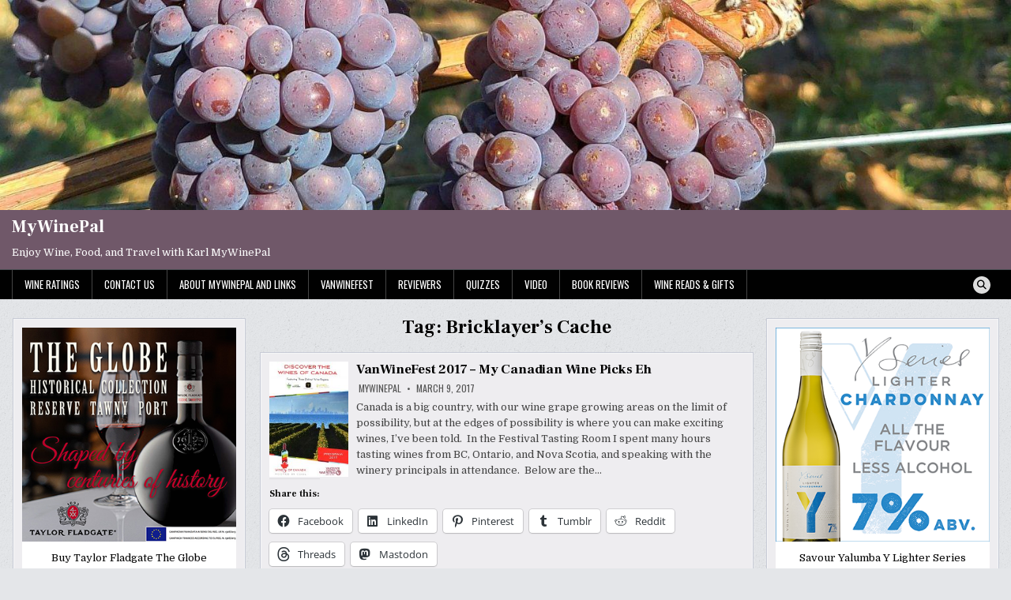

--- FILE ---
content_type: text/html; charset=UTF-8
request_url: https://mywinepal.com/tag/bricklayers-cache/
body_size: 13857
content:
<!DOCTYPE html>
<html lang="en-CA">
<head>
<meta charset="UTF-8">
<meta name="viewport" content="width=device-width, initial-scale=1.0">
<link rel="profile" href="http://gmpg.org/xfn/11">
<title>MyWinePal: Bricklayer&#8217;s Cache</title>
<meta name='robots' content='max-image-preview:large' />
<!-- Jetpack Site Verification Tags -->
<meta name="google-site-verification" content="5oNyOPTyecr1W7IvrRN2pnT34BP6ACMgZU9_eePTVO4" />
<link rel='dns-prefetch' href='//stats.wp.com' />
<link rel='dns-prefetch' href='//fonts.googleapis.com' />
<link rel='dns-prefetch' href='//v0.wordpress.com' />
<link rel='dns-prefetch' href='//jetpack.wordpress.com' />
<link rel='dns-prefetch' href='//s0.wp.com' />
<link rel='dns-prefetch' href='//public-api.wordpress.com' />
<link rel='dns-prefetch' href='//0.gravatar.com' />
<link rel='dns-prefetch' href='//1.gravatar.com' />
<link rel='dns-prefetch' href='//2.gravatar.com' />
<link rel='dns-prefetch' href='//widgets.wp.com' />
<link rel="alternate" type="application/rss+xml" title="MyWinePal &raquo; Feed" href="https://mywinepal.com/feed/" />
<link rel="alternate" type="application/rss+xml" title="MyWinePal &raquo; Comments Feed" href="https://mywinepal.com/comments/feed/" />
<link rel="alternate" type="application/rss+xml" title="MyWinePal &raquo; Bricklayer&#039;s Cache Tag Feed" href="https://mywinepal.com/tag/bricklayers-cache/feed/" />
<style type="text/css" media="all">@font-face{font-family:'Domine';font-display:block;font-style:normal;font-weight:400;font-display:swap;src:url(https://fonts.gstatic.com/s/domine/v25/L0x8DFMnlVwD4h3htfqnZypEi0K3.woff2) format('woff2');unicode-range:U+0100-02BA,U+02BD-02C5,U+02C7-02CC,U+02CE-02D7,U+02DD-02FF,U+0304,U+0308,U+0329,U+1D00-1DBF,U+1E00-1E9F,U+1EF2-1EFF,U+2020,U+20A0-20AB,U+20AD-20C0,U+2113,U+2C60-2C7F,U+A720-A7FF}@font-face{font-family:'Domine';font-display:block;font-style:normal;font-weight:400;font-display:swap;src:url(https://fonts.gstatic.com/s/domine/v25/L0x8DFMnlVwD4h3hu_qnZypEiw.woff2) format('woff2');unicode-range:U+0000-00FF,U+0131,U+0152-0153,U+02BB-02BC,U+02C6,U+02DA,U+02DC,U+0304,U+0308,U+0329,U+2000-206F,U+20AC,U+2122,U+2191,U+2193,U+2212,U+2215,U+FEFF,U+FFFD}@font-face{font-family:'Domine';font-display:block;font-style:normal;font-weight:700;font-display:swap;src:url(https://fonts.gstatic.com/s/domine/v25/L0x8DFMnlVwD4h3htfqnZypEi0K3.woff2) format('woff2');unicode-range:U+0100-02BA,U+02BD-02C5,U+02C7-02CC,U+02CE-02D7,U+02DD-02FF,U+0304,U+0308,U+0329,U+1D00-1DBF,U+1E00-1E9F,U+1EF2-1EFF,U+2020,U+20A0-20AB,U+20AD-20C0,U+2113,U+2C60-2C7F,U+A720-A7FF}@font-face{font-family:'Domine';font-display:block;font-style:normal;font-weight:700;font-display:swap;src:url(https://fonts.gstatic.com/s/domine/v25/L0x8DFMnlVwD4h3hu_qnZypEiw.woff2) format('woff2');unicode-range:U+0000-00FF,U+0131,U+0152-0153,U+02BB-02BC,U+02C6,U+02DA,U+02DC,U+0304,U+0308,U+0329,U+2000-206F,U+20AC,U+2122,U+2191,U+2193,U+2212,U+2215,U+FEFF,U+FFFD}@font-face{font-family:'Frank Ruhl Libre';font-display:block;font-style:normal;font-weight:400;font-display:swap;src:url(https://fonts.gstatic.com/s/frankruhllibre/v23/j8_w6_fAw7jrcalD7oKYNX0QfAnPW7Ll4brkiY-xBg.woff2) format('woff2');unicode-range:U+0307-0308,U+0590-05FF,U+200C-2010,U+20AA,U+25CC,U+FB1D-FB4F}@font-face{font-family:'Frank Ruhl Libre';font-display:block;font-style:normal;font-weight:400;font-display:swap;src:url(https://fonts.gstatic.com/s/frankruhllibre/v23/j8_w6_fAw7jrcalD7oKYNX0QfAnPW77l4brkiY-xBg.woff2) format('woff2');unicode-range:U+0100-02BA,U+02BD-02C5,U+02C7-02CC,U+02CE-02D7,U+02DD-02FF,U+0304,U+0308,U+0329,U+1D00-1DBF,U+1E00-1E9F,U+1EF2-1EFF,U+2020,U+20A0-20AB,U+20AD-20C0,U+2113,U+2C60-2C7F,U+A720-A7FF}@font-face{font-family:'Frank Ruhl Libre';font-display:block;font-style:normal;font-weight:400;font-display:swap;src:url(https://fonts.gstatic.com/s/frankruhllibre/v23/j8_w6_fAw7jrcalD7oKYNX0QfAnPW7Dl4brkiY8.woff2) format('woff2');unicode-range:U+0000-00FF,U+0131,U+0152-0153,U+02BB-02BC,U+02C6,U+02DA,U+02DC,U+0304,U+0308,U+0329,U+2000-206F,U+20AC,U+2122,U+2191,U+2193,U+2212,U+2215,U+FEFF,U+FFFD}@font-face{font-family:'Frank Ruhl Libre';font-display:block;font-style:normal;font-weight:700;font-display:swap;src:url(https://fonts.gstatic.com/s/frankruhllibre/v23/j8_w6_fAw7jrcalD7oKYNX0QfAnPW7Ll4brkiY-xBg.woff2) format('woff2');unicode-range:U+0307-0308,U+0590-05FF,U+200C-2010,U+20AA,U+25CC,U+FB1D-FB4F}@font-face{font-family:'Frank Ruhl Libre';font-display:block;font-style:normal;font-weight:700;font-display:swap;src:url(https://fonts.gstatic.com/s/frankruhllibre/v23/j8_w6_fAw7jrcalD7oKYNX0QfAnPW77l4brkiY-xBg.woff2) format('woff2');unicode-range:U+0100-02BA,U+02BD-02C5,U+02C7-02CC,U+02CE-02D7,U+02DD-02FF,U+0304,U+0308,U+0329,U+1D00-1DBF,U+1E00-1E9F,U+1EF2-1EFF,U+2020,U+20A0-20AB,U+20AD-20C0,U+2113,U+2C60-2C7F,U+A720-A7FF}@font-face{font-family:'Frank Ruhl Libre';font-display:block;font-style:normal;font-weight:700;font-display:swap;src:url(https://fonts.gstatic.com/s/frankruhllibre/v23/j8_w6_fAw7jrcalD7oKYNX0QfAnPW7Dl4brkiY8.woff2) format('woff2');unicode-range:U+0000-00FF,U+0131,U+0152-0153,U+02BB-02BC,U+02C6,U+02DA,U+02DC,U+0304,U+0308,U+0329,U+2000-206F,U+20AC,U+2122,U+2191,U+2193,U+2212,U+2215,U+FEFF,U+FFFD}@font-face{font-family:'Oswald';font-display:block;font-style:normal;font-weight:400;font-display:swap;src:url(https://fonts.gstatic.com/s/oswald/v57/TK3IWkUHHAIjg75cFRf3bXL8LICs1_Fv40pKlN4NNSeSASz7FmlbHYjMdZwlou4.woff2) format('woff2');unicode-range:U+0460-052F,U+1C80-1C8A,U+20B4,U+2DE0-2DFF,U+A640-A69F,U+FE2E-FE2F}@font-face{font-family:'Oswald';font-display:block;font-style:normal;font-weight:400;font-display:swap;src:url(https://fonts.gstatic.com/s/oswald/v57/TK3IWkUHHAIjg75cFRf3bXL8LICs1_Fv40pKlN4NNSeSASz7FmlSHYjMdZwlou4.woff2) format('woff2');unicode-range:U+0301,U+0400-045F,U+0490-0491,U+04B0-04B1,U+2116}@font-face{font-family:'Oswald';font-display:block;font-style:normal;font-weight:400;font-display:swap;src:url(https://fonts.gstatic.com/s/oswald/v57/TK3IWkUHHAIjg75cFRf3bXL8LICs1_Fv40pKlN4NNSeSASz7FmlZHYjMdZwlou4.woff2) format('woff2');unicode-range:U+0102-0103,U+0110-0111,U+0128-0129,U+0168-0169,U+01A0-01A1,U+01AF-01B0,U+0300-0301,U+0303-0304,U+0308-0309,U+0323,U+0329,U+1EA0-1EF9,U+20AB}@font-face{font-family:'Oswald';font-display:block;font-style:normal;font-weight:400;font-display:swap;src:url(https://fonts.gstatic.com/s/oswald/v57/TK3IWkUHHAIjg75cFRf3bXL8LICs1_Fv40pKlN4NNSeSASz7FmlYHYjMdZwlou4.woff2) format('woff2');unicode-range:U+0100-02BA,U+02BD-02C5,U+02C7-02CC,U+02CE-02D7,U+02DD-02FF,U+0304,U+0308,U+0329,U+1D00-1DBF,U+1E00-1E9F,U+1EF2-1EFF,U+2020,U+20A0-20AB,U+20AD-20C0,U+2113,U+2C60-2C7F,U+A720-A7FF}@font-face{font-family:'Oswald';font-display:block;font-style:normal;font-weight:400;font-display:swap;src:url(https://fonts.gstatic.com/s/oswald/v57/TK3IWkUHHAIjg75cFRf3bXL8LICs1_Fv40pKlN4NNSeSASz7FmlWHYjMdZwl.woff2) format('woff2');unicode-range:U+0000-00FF,U+0131,U+0152-0153,U+02BB-02BC,U+02C6,U+02DA,U+02DC,U+0304,U+0308,U+0329,U+2000-206F,U+20AC,U+2122,U+2191,U+2193,U+2212,U+2215,U+FEFF,U+FFFD}@font-face{font-family:'Oswald';font-display:block;font-style:normal;font-weight:700;font-display:swap;src:url(https://fonts.gstatic.com/s/oswald/v57/TK3IWkUHHAIjg75cFRf3bXL8LICs1_Fv40pKlN4NNSeSASz7FmlbHYjMdZwlou4.woff2) format('woff2');unicode-range:U+0460-052F,U+1C80-1C8A,U+20B4,U+2DE0-2DFF,U+A640-A69F,U+FE2E-FE2F}@font-face{font-family:'Oswald';font-display:block;font-style:normal;font-weight:700;font-display:swap;src:url(https://fonts.gstatic.com/s/oswald/v57/TK3IWkUHHAIjg75cFRf3bXL8LICs1_Fv40pKlN4NNSeSASz7FmlSHYjMdZwlou4.woff2) format('woff2');unicode-range:U+0301,U+0400-045F,U+0490-0491,U+04B0-04B1,U+2116}@font-face{font-family:'Oswald';font-display:block;font-style:normal;font-weight:700;font-display:swap;src:url(https://fonts.gstatic.com/s/oswald/v57/TK3IWkUHHAIjg75cFRf3bXL8LICs1_Fv40pKlN4NNSeSASz7FmlZHYjMdZwlou4.woff2) format('woff2');unicode-range:U+0102-0103,U+0110-0111,U+0128-0129,U+0168-0169,U+01A0-01A1,U+01AF-01B0,U+0300-0301,U+0303-0304,U+0308-0309,U+0323,U+0329,U+1EA0-1EF9,U+20AB}@font-face{font-family:'Oswald';font-display:block;font-style:normal;font-weight:700;font-display:swap;src:url(https://fonts.gstatic.com/s/oswald/v57/TK3IWkUHHAIjg75cFRf3bXL8LICs1_Fv40pKlN4NNSeSASz7FmlYHYjMdZwlou4.woff2) format('woff2');unicode-range:U+0100-02BA,U+02BD-02C5,U+02C7-02CC,U+02CE-02D7,U+02DD-02FF,U+0304,U+0308,U+0329,U+1D00-1DBF,U+1E00-1E9F,U+1EF2-1EFF,U+2020,U+20A0-20AB,U+20AD-20C0,U+2113,U+2C60-2C7F,U+A720-A7FF}@font-face{font-family:'Oswald';font-display:block;font-style:normal;font-weight:700;font-display:swap;src:url(https://fonts.gstatic.com/s/oswald/v57/TK3IWkUHHAIjg75cFRf3bXL8LICs1_Fv40pKlN4NNSeSASz7FmlWHYjMdZwl.woff2) format('woff2');unicode-range:U+0000-00FF,U+0131,U+0152-0153,U+02BB-02BC,U+02C6,U+02DA,U+02DC,U+0304,U+0308,U+0329,U+2000-206F,U+20AC,U+2122,U+2191,U+2193,U+2212,U+2215,U+FEFF,U+FFFD}@font-face{font-family:'Patua One';font-display:block;font-style:normal;font-weight:400;font-display:swap;src:url(https://fonts.gstatic.com/s/patuaone/v22/ZXuke1cDvLCKLDcimxB44_luFgxbuQ.woff2) format('woff2');unicode-range:U+0000-00FF,U+0131,U+0152-0153,U+02BB-02BC,U+02C6,U+02DA,U+02DC,U+0304,U+0308,U+0329,U+2000-206F,U+20AC,U+2122,U+2191,U+2193,U+2212,U+2215,U+FEFF,U+FFFD}</style>
<style id='wp-img-auto-sizes-contain-inline-css' type='text/css'>
img:is([sizes=auto i],[sizes^="auto," i]){contain-intrinsic-size:3000px 1500px}
/*# sourceURL=wp-img-auto-sizes-contain-inline-css */
</style>
<style id='wp-block-library-inline-css' type='text/css'>
:root{--wp-block-synced-color:#7a00df;--wp-block-synced-color--rgb:122,0,223;--wp-bound-block-color:var(--wp-block-synced-color);--wp-editor-canvas-background:#ddd;--wp-admin-theme-color:#007cba;--wp-admin-theme-color--rgb:0,124,186;--wp-admin-theme-color-darker-10:#006ba1;--wp-admin-theme-color-darker-10--rgb:0,107,160.5;--wp-admin-theme-color-darker-20:#005a87;--wp-admin-theme-color-darker-20--rgb:0,90,135;--wp-admin-border-width-focus:2px}@media (min-resolution:192dpi){:root{--wp-admin-border-width-focus:1.5px}}.wp-element-button{cursor:pointer}:root .has-very-light-gray-background-color{background-color:#eee}:root .has-very-dark-gray-background-color{background-color:#313131}:root .has-very-light-gray-color{color:#eee}:root .has-very-dark-gray-color{color:#313131}:root .has-vivid-green-cyan-to-vivid-cyan-blue-gradient-background{background:linear-gradient(135deg,#00d084,#0693e3)}:root .has-purple-crush-gradient-background{background:linear-gradient(135deg,#34e2e4,#4721fb 50%,#ab1dfe)}:root .has-hazy-dawn-gradient-background{background:linear-gradient(135deg,#faaca8,#dad0ec)}:root .has-subdued-olive-gradient-background{background:linear-gradient(135deg,#fafae1,#67a671)}:root .has-atomic-cream-gradient-background{background:linear-gradient(135deg,#fdd79a,#004a59)}:root .has-nightshade-gradient-background{background:linear-gradient(135deg,#330968,#31cdcf)}:root .has-midnight-gradient-background{background:linear-gradient(135deg,#020381,#2874fc)}:root{--wp--preset--font-size--normal:16px;--wp--preset--font-size--huge:42px}.has-regular-font-size{font-size:1em}.has-larger-font-size{font-size:2.625em}.has-normal-font-size{font-size:var(--wp--preset--font-size--normal)}.has-huge-font-size{font-size:var(--wp--preset--font-size--huge)}.has-text-align-center{text-align:center}.has-text-align-left{text-align:left}.has-text-align-right{text-align:right}.has-fit-text{white-space:nowrap!important}#end-resizable-editor-section{display:none}.aligncenter{clear:both}.items-justified-left{justify-content:flex-start}.items-justified-center{justify-content:center}.items-justified-right{justify-content:flex-end}.items-justified-space-between{justify-content:space-between}.screen-reader-text{border:0;clip-path:inset(50%);height:1px;margin:-1px;overflow:hidden;padding:0;position:absolute;width:1px;word-wrap:normal!important}.screen-reader-text:focus{background-color:#ddd;clip-path:none;color:#444;display:block;font-size:1em;height:auto;left:5px;line-height:normal;padding:15px 23px 14px;text-decoration:none;top:5px;width:auto;z-index:100000}html :where(.has-border-color){border-style:solid}html :where([style*=border-top-color]){border-top-style:solid}html :where([style*=border-right-color]){border-right-style:solid}html :where([style*=border-bottom-color]){border-bottom-style:solid}html :where([style*=border-left-color]){border-left-style:solid}html :where([style*=border-width]){border-style:solid}html :where([style*=border-top-width]){border-top-style:solid}html :where([style*=border-right-width]){border-right-style:solid}html :where([style*=border-bottom-width]){border-bottom-style:solid}html :where([style*=border-left-width]){border-left-style:solid}html :where(img[class*=wp-image-]){height:auto;max-width:100%}:where(figure){margin:0 0 1em}html :where(.is-position-sticky){--wp-admin--admin-bar--position-offset:var(--wp-admin--admin-bar--height,0px)}@media screen and (max-width:600px){html :where(.is-position-sticky){--wp-admin--admin-bar--position-offset:0px}}

/*# sourceURL=wp-block-library-inline-css */
</style><style id='global-styles-inline-css' type='text/css'>
:root{--wp--preset--aspect-ratio--square: 1;--wp--preset--aspect-ratio--4-3: 4/3;--wp--preset--aspect-ratio--3-4: 3/4;--wp--preset--aspect-ratio--3-2: 3/2;--wp--preset--aspect-ratio--2-3: 2/3;--wp--preset--aspect-ratio--16-9: 16/9;--wp--preset--aspect-ratio--9-16: 9/16;--wp--preset--color--black: #000000;--wp--preset--color--cyan-bluish-gray: #abb8c3;--wp--preset--color--white: #ffffff;--wp--preset--color--pale-pink: #f78da7;--wp--preset--color--vivid-red: #cf2e2e;--wp--preset--color--luminous-vivid-orange: #ff6900;--wp--preset--color--luminous-vivid-amber: #fcb900;--wp--preset--color--light-green-cyan: #7bdcb5;--wp--preset--color--vivid-green-cyan: #00d084;--wp--preset--color--pale-cyan-blue: #8ed1fc;--wp--preset--color--vivid-cyan-blue: #0693e3;--wp--preset--color--vivid-purple: #9b51e0;--wp--preset--gradient--vivid-cyan-blue-to-vivid-purple: linear-gradient(135deg,rgb(6,147,227) 0%,rgb(155,81,224) 100%);--wp--preset--gradient--light-green-cyan-to-vivid-green-cyan: linear-gradient(135deg,rgb(122,220,180) 0%,rgb(0,208,130) 100%);--wp--preset--gradient--luminous-vivid-amber-to-luminous-vivid-orange: linear-gradient(135deg,rgb(252,185,0) 0%,rgb(255,105,0) 100%);--wp--preset--gradient--luminous-vivid-orange-to-vivid-red: linear-gradient(135deg,rgb(255,105,0) 0%,rgb(207,46,46) 100%);--wp--preset--gradient--very-light-gray-to-cyan-bluish-gray: linear-gradient(135deg,rgb(238,238,238) 0%,rgb(169,184,195) 100%);--wp--preset--gradient--cool-to-warm-spectrum: linear-gradient(135deg,rgb(74,234,220) 0%,rgb(151,120,209) 20%,rgb(207,42,186) 40%,rgb(238,44,130) 60%,rgb(251,105,98) 80%,rgb(254,248,76) 100%);--wp--preset--gradient--blush-light-purple: linear-gradient(135deg,rgb(255,206,236) 0%,rgb(152,150,240) 100%);--wp--preset--gradient--blush-bordeaux: linear-gradient(135deg,rgb(254,205,165) 0%,rgb(254,45,45) 50%,rgb(107,0,62) 100%);--wp--preset--gradient--luminous-dusk: linear-gradient(135deg,rgb(255,203,112) 0%,rgb(199,81,192) 50%,rgb(65,88,208) 100%);--wp--preset--gradient--pale-ocean: linear-gradient(135deg,rgb(255,245,203) 0%,rgb(182,227,212) 50%,rgb(51,167,181) 100%);--wp--preset--gradient--electric-grass: linear-gradient(135deg,rgb(202,248,128) 0%,rgb(113,206,126) 100%);--wp--preset--gradient--midnight: linear-gradient(135deg,rgb(2,3,129) 0%,rgb(40,116,252) 100%);--wp--preset--font-size--small: 13px;--wp--preset--font-size--medium: 20px;--wp--preset--font-size--large: 36px;--wp--preset--font-size--x-large: 42px;--wp--preset--spacing--20: 0.44rem;--wp--preset--spacing--30: 0.67rem;--wp--preset--spacing--40: 1rem;--wp--preset--spacing--50: 1.5rem;--wp--preset--spacing--60: 2.25rem;--wp--preset--spacing--70: 3.38rem;--wp--preset--spacing--80: 5.06rem;--wp--preset--shadow--natural: 6px 6px 9px rgba(0, 0, 0, 0.2);--wp--preset--shadow--deep: 12px 12px 50px rgba(0, 0, 0, 0.4);--wp--preset--shadow--sharp: 6px 6px 0px rgba(0, 0, 0, 0.2);--wp--preset--shadow--outlined: 6px 6px 0px -3px rgb(255, 255, 255), 6px 6px rgb(0, 0, 0);--wp--preset--shadow--crisp: 6px 6px 0px rgb(0, 0, 0);}:where(.is-layout-flex){gap: 0.5em;}:where(.is-layout-grid){gap: 0.5em;}body .is-layout-flex{display: flex;}.is-layout-flex{flex-wrap: wrap;align-items: center;}.is-layout-flex > :is(*, div){margin: 0;}body .is-layout-grid{display: grid;}.is-layout-grid > :is(*, div){margin: 0;}:where(.wp-block-columns.is-layout-flex){gap: 2em;}:where(.wp-block-columns.is-layout-grid){gap: 2em;}:where(.wp-block-post-template.is-layout-flex){gap: 1.25em;}:where(.wp-block-post-template.is-layout-grid){gap: 1.25em;}.has-black-color{color: var(--wp--preset--color--black) !important;}.has-cyan-bluish-gray-color{color: var(--wp--preset--color--cyan-bluish-gray) !important;}.has-white-color{color: var(--wp--preset--color--white) !important;}.has-pale-pink-color{color: var(--wp--preset--color--pale-pink) !important;}.has-vivid-red-color{color: var(--wp--preset--color--vivid-red) !important;}.has-luminous-vivid-orange-color{color: var(--wp--preset--color--luminous-vivid-orange) !important;}.has-luminous-vivid-amber-color{color: var(--wp--preset--color--luminous-vivid-amber) !important;}.has-light-green-cyan-color{color: var(--wp--preset--color--light-green-cyan) !important;}.has-vivid-green-cyan-color{color: var(--wp--preset--color--vivid-green-cyan) !important;}.has-pale-cyan-blue-color{color: var(--wp--preset--color--pale-cyan-blue) !important;}.has-vivid-cyan-blue-color{color: var(--wp--preset--color--vivid-cyan-blue) !important;}.has-vivid-purple-color{color: var(--wp--preset--color--vivid-purple) !important;}.has-black-background-color{background-color: var(--wp--preset--color--black) !important;}.has-cyan-bluish-gray-background-color{background-color: var(--wp--preset--color--cyan-bluish-gray) !important;}.has-white-background-color{background-color: var(--wp--preset--color--white) !important;}.has-pale-pink-background-color{background-color: var(--wp--preset--color--pale-pink) !important;}.has-vivid-red-background-color{background-color: var(--wp--preset--color--vivid-red) !important;}.has-luminous-vivid-orange-background-color{background-color: var(--wp--preset--color--luminous-vivid-orange) !important;}.has-luminous-vivid-amber-background-color{background-color: var(--wp--preset--color--luminous-vivid-amber) !important;}.has-light-green-cyan-background-color{background-color: var(--wp--preset--color--light-green-cyan) !important;}.has-vivid-green-cyan-background-color{background-color: var(--wp--preset--color--vivid-green-cyan) !important;}.has-pale-cyan-blue-background-color{background-color: var(--wp--preset--color--pale-cyan-blue) !important;}.has-vivid-cyan-blue-background-color{background-color: var(--wp--preset--color--vivid-cyan-blue) !important;}.has-vivid-purple-background-color{background-color: var(--wp--preset--color--vivid-purple) !important;}.has-black-border-color{border-color: var(--wp--preset--color--black) !important;}.has-cyan-bluish-gray-border-color{border-color: var(--wp--preset--color--cyan-bluish-gray) !important;}.has-white-border-color{border-color: var(--wp--preset--color--white) !important;}.has-pale-pink-border-color{border-color: var(--wp--preset--color--pale-pink) !important;}.has-vivid-red-border-color{border-color: var(--wp--preset--color--vivid-red) !important;}.has-luminous-vivid-orange-border-color{border-color: var(--wp--preset--color--luminous-vivid-orange) !important;}.has-luminous-vivid-amber-border-color{border-color: var(--wp--preset--color--luminous-vivid-amber) !important;}.has-light-green-cyan-border-color{border-color: var(--wp--preset--color--light-green-cyan) !important;}.has-vivid-green-cyan-border-color{border-color: var(--wp--preset--color--vivid-green-cyan) !important;}.has-pale-cyan-blue-border-color{border-color: var(--wp--preset--color--pale-cyan-blue) !important;}.has-vivid-cyan-blue-border-color{border-color: var(--wp--preset--color--vivid-cyan-blue) !important;}.has-vivid-purple-border-color{border-color: var(--wp--preset--color--vivid-purple) !important;}.has-vivid-cyan-blue-to-vivid-purple-gradient-background{background: var(--wp--preset--gradient--vivid-cyan-blue-to-vivid-purple) !important;}.has-light-green-cyan-to-vivid-green-cyan-gradient-background{background: var(--wp--preset--gradient--light-green-cyan-to-vivid-green-cyan) !important;}.has-luminous-vivid-amber-to-luminous-vivid-orange-gradient-background{background: var(--wp--preset--gradient--luminous-vivid-amber-to-luminous-vivid-orange) !important;}.has-luminous-vivid-orange-to-vivid-red-gradient-background{background: var(--wp--preset--gradient--luminous-vivid-orange-to-vivid-red) !important;}.has-very-light-gray-to-cyan-bluish-gray-gradient-background{background: var(--wp--preset--gradient--very-light-gray-to-cyan-bluish-gray) !important;}.has-cool-to-warm-spectrum-gradient-background{background: var(--wp--preset--gradient--cool-to-warm-spectrum) !important;}.has-blush-light-purple-gradient-background{background: var(--wp--preset--gradient--blush-light-purple) !important;}.has-blush-bordeaux-gradient-background{background: var(--wp--preset--gradient--blush-bordeaux) !important;}.has-luminous-dusk-gradient-background{background: var(--wp--preset--gradient--luminous-dusk) !important;}.has-pale-ocean-gradient-background{background: var(--wp--preset--gradient--pale-ocean) !important;}.has-electric-grass-gradient-background{background: var(--wp--preset--gradient--electric-grass) !important;}.has-midnight-gradient-background{background: var(--wp--preset--gradient--midnight) !important;}.has-small-font-size{font-size: var(--wp--preset--font-size--small) !important;}.has-medium-font-size{font-size: var(--wp--preset--font-size--medium) !important;}.has-large-font-size{font-size: var(--wp--preset--font-size--large) !important;}.has-x-large-font-size{font-size: var(--wp--preset--font-size--x-large) !important;}
/*# sourceURL=global-styles-inline-css */
</style>

<style id='classic-theme-styles-inline-css' type='text/css'>
/*! This file is auto-generated */
.wp-block-button__link{color:#fff;background-color:#32373c;border-radius:9999px;box-shadow:none;text-decoration:none;padding:calc(.667em + 2px) calc(1.333em + 2px);font-size:1.125em}.wp-block-file__button{background:#32373c;color:#fff;text-decoration:none}
/*# sourceURL=/wp-includes/css/classic-themes.min.css */
</style>
<link rel='stylesheet' id='wpo_min-header-0-css' href='https://mywinepal.com/wp-content/cache/wpo-minify/1767847668/assets/wpo-minify-header-9e7f3b28.min.css' type='text/css' media='all' />
<script type="text/javascript" src="https://mywinepal.com/wp-content/cache/wpo-minify/1767847668/assets/wpo-minify-header-7b5f0e3d.min.js" id="wpo_min-header-0-js"></script>
<link rel="https://api.w.org/" href="https://mywinepal.com/wp-json/" /><link rel="alternate" title="JSON" type="application/json" href="https://mywinepal.com/wp-json/wp/v2/tags/3563" /><link rel="EditURI" type="application/rsd+xml" title="RSD" href="https://mywinepal.com/xmlrpc.php?rsd" />
<meta name="generator" content="WordPress 6.9" />
    <style type="text/css">
		.badge-status { display:inline; font-size:11px; color:#fff; padding:3px 5px; margin:5px;  position: relative; top:-7px;
			-webkit-border-radius: 3px; -moz-border-radius: 3px; border-radius: 3px;}
		.widget .badge-status {top:-3px; font-size:10px; }
	</style>
    
<!-- WP Simple Shopping Cart plugin v5.2.5 - https://wordpress.org/plugins/wordpress-simple-paypal-shopping-cart/ -->
	<script type="text/javascript">
	function ReadForm (obj1, tst) {
	    // Read the user form
	    var i,j,pos;
	    val_total="";val_combo="";

	    for (i=0; i<obj1.length; i++)
	    {
	        // run entire form
	        obj = obj1.elements[i];           // a form element

	        if (obj.type == "select-one")
	        {   // just selects
	            if (obj.name == "quantity" ||
	                obj.name == "amount") continue;
		        pos = obj.selectedIndex;        // which option selected
		        
		        const selected_option = obj.options[pos];
		        
		        val = selected_option?.value;   // selected value
		        if (selected_option?.getAttribute("data-display-text")){
                    val = selected_option?.getAttribute("data-display-text");
                }
		        
		        val_combo = val_combo + " (" + val + ")";
	        }
	    }
		// Now summarize everything we have processed above
		val_total = obj1.product_tmp.value + val_combo;
		obj1.wspsc_product.value = val_total;
	}
	</script>
    	<style>img#wpstats{display:none}</style>
		<meta name="description" content="Posts about Bricklayer&#8217;s Cache written by mywinepal" />
    <style type="text/css">
            .writemag-site-title, .writemag-site-title a, .writemag-site-description {color: #ffffff;}
        </style>
    <style type="text/css" id="custom-background-css">
body.custom-background { background-image: url("https://mywinepal.com/wp-content/themes/writemag/assets/images/background.png"); background-position: left top; background-size: auto; background-repeat: repeat; background-attachment: fixed; }
</style>
	
<!-- Jetpack Open Graph Tags -->
<meta property="og:type" content="website" />
<meta property="og:title" content="MyWinePal: Bricklayer&#8217;s Cache" />
<meta property="og:url" content="https://mywinepal.com/tag/bricklayers-cache/" />
<meta property="og:site_name" content="MyWinePal" />
<meta property="og:image" content="https://mywinepal.com/wp-content/uploads/2024/07/cropped-MyWinePal-New-Icon.jpg" />
<meta property="og:image:width" content="512" />
<meta property="og:image:height" content="512" />
<meta property="og:image:alt" content="" />
<meta name="twitter:site" content="@mywinepal" />

<!-- End Jetpack Open Graph Tags -->
<link rel="icon" href="https://mywinepal.com/wp-content/uploads/2024/07/cropped-MyWinePal-New-Icon-32x32.jpg" sizes="32x32" />
<link rel="icon" href="https://mywinepal.com/wp-content/uploads/2024/07/cropped-MyWinePal-New-Icon-192x192.jpg" sizes="192x192" />
<link rel="apple-touch-icon" href="https://mywinepal.com/wp-content/uploads/2024/07/cropped-MyWinePal-New-Icon-180x180.jpg" />
<meta name="msapplication-TileImage" content="https://mywinepal.com/wp-content/uploads/2024/07/cropped-MyWinePal-New-Icon-270x270.jpg" />
		<style type="text/css" id="wp-custom-css">
			.wp-caption{background:#ffffff;color:#000000;}
.writemag-header-inside{background:#705869;}

		</style>
		</head>

<body class="archive tag tag-bricklayers-cache tag-3563 custom-background wp-theme-writemag writemag-group-blog writemag-animated writemag-fadein writemag-theme-is-active writemag-header-image-active writemag-layout-type-full writemag-layout-s1-c-s2 writemag-header-banner-active writemag-logo-beside-title writemag-primary-menu-inactive writemag-primary-mobile-menu-active writemag-secondary-menu-active writemag-secondary-mobile-menu-active writemag-secondary-menu-after-header writemag-secondary-social-icons writemag-table-css-active writemag-uc-links" id="writemag-site-body" itemscope="itemscope" itemtype="http://schema.org/WebPage">
<a class="skip-link screen-reader-text" href="#writemag-posts-wrapper">Skip to content</a>

<div class="writemag-site-wrapper">

    <div class="writemag-header-image writemag-clearfix">
                <a href="https://mywinepal.com/" rel="home" class="writemag-header-img-link"><img src="https://mywinepal.com/wp-content/uploads/2023/06/cropped-mywinepal-banner-image-with-grapes-2023.jpg" width="1808" height="375" alt="MyWinePal" class="writemag-header-img" srcset="https://mywinepal.com/wp-content/uploads/2023/06/cropped-mywinepal-banner-image-with-grapes-2023.jpg 1808w, https://mywinepal.com/wp-content/uploads/2023/06/cropped-mywinepal-banner-image-with-grapes-2023-300x62.jpg 300w, https://mywinepal.com/wp-content/uploads/2023/06/cropped-mywinepal-banner-image-with-grapes-2023-1000x207.jpg 1000w, https://mywinepal.com/wp-content/uploads/2023/06/cropped-mywinepal-banner-image-with-grapes-2023-768x159.jpg 768w, https://mywinepal.com/wp-content/uploads/2023/06/cropped-mywinepal-banner-image-with-grapes-2023-1536x319.jpg 1536w, https://mywinepal.com/wp-content/uploads/2023/06/cropped-mywinepal-banner-image-with-grapes-2023-1218x253.jpg 1218w, https://mywinepal.com/wp-content/uploads/2023/06/cropped-mywinepal-banner-image-with-grapes-2023-675x140.jpg 675w" sizes="(max-width: 1808px) 100vw, 1808px" decoding="async" fetchpriority="high" /></a>
                </div>
    


<div class="writemag-site-header writemag-container" id="writemag-header" itemscope="itemscope" itemtype="http://schema.org/WPHeader" role="banner">
<div class="writemag-head-content writemag-clearfix" id="writemag-head-content">

<div class="writemag-header-inside writemag-clearfix">
<div class="writemag-header-inside-content writemag-clearfix">
<div class="writemag-outer-wrapper">
<div class="writemag-header-inside-container">

<div class="writemag-logo">
    <div class="site-branding">
                  <p class="writemag-site-title"><a href="https://mywinepal.com/" rel="home">MyWinePal</a></p>
            <p class="writemag-site-description">Enjoy Wine, Food, and Travel with Karl MyWinePal</p>        </div>
</div>

<div class="writemag-header-banner">
</div>

</div>
</div>
</div>
</div>

</div><!--/#writemag-head-content -->
</div><!--/#writemag-header -->


<div class="writemag-container writemag-secondary-menu-container writemag-clearfix">
<div class="writemag-secondary-menu-container-inside writemag-clearfix">
<nav class="writemag-nav-secondary" id="writemag-secondary-navigation" itemscope="itemscope" itemtype="http://schema.org/SiteNavigationElement" role="navigation" aria-label="Secondary Menu">
<div class="writemag-outer-wrapper">

<button class="writemag-secondary-responsive-menu-icon" aria-controls="writemag-menu-secondary-navigation" aria-expanded="false">Menu</button>
<ul id="writemag-menu-secondary-navigation" class="writemag-secondary-nav-menu writemag-menu-secondary writemag-clearfix"><li id="menu-item-10631" class="menu-item menu-item-type-post_type menu-item-object-page menu-item-10631"><a href="https://mywinepal.com/wine-ratings/">Wine Ratings</a></li>
<li id="menu-item-10633" class="menu-item menu-item-type-post_type menu-item-object-page menu-item-10633"><a href="https://mywinepal.com/for-wineries-and-agents/">Contact Us</a></li>
<li id="menu-item-10634" class="menu-item menu-item-type-post_type menu-item-object-page menu-item-10634"><a href="https://mywinepal.com/about/">About MyWinePal and Links</a></li>
<li id="menu-item-10630" class="menu-item menu-item-type-post_type menu-item-object-page menu-item-10630"><a href="https://mywinepal.com/vanwinefest/">VanWineFest</a></li>
<li id="menu-item-24498" class="menu-item menu-item-type-post_type menu-item-object-page menu-item-24498"><a href="https://mywinepal.com/reviewers/">Reviewers</a></li>
<li id="menu-item-32766" class="menu-item menu-item-type-post_type menu-item-object-page menu-item-32766"><a href="https://mywinepal.com/quizzes/">Quizzes</a></li>
<li id="menu-item-32800" class="menu-item menu-item-type-post_type menu-item-object-page menu-item-32800"><a href="https://mywinepal.com/video/">Video</a></li>
<li id="menu-item-34577" class="menu-item menu-item-type-post_type menu-item-object-page menu-item-34577"><a href="https://mywinepal.com/book-reviews/">Book Reviews</a></li>
<li id="menu-item-40332" class="menu-item menu-item-type-post_type menu-item-object-page menu-item-40332"><a href="https://mywinepal.com/wine-reads-gifts/">Wine Reads &#038; Gifts</a></li>
</ul>
            
<div class='writemag-social-icons'>
                                                                                                                                                                                                                                                                                        <a href="#" class="writemag-social-icon-search" aria-label="Search Button"><i class="fas fa-search" aria-hidden="true" title="Search"></i></a></div>

        <div id="writemag-search-overlay-wrap" class="writemag-search-overlay">
          <div class="writemag-search-overlay-content">
            
<form role="search" method="get" class="writemag-search-form" action="https://mywinepal.com/">
<label>
    <span class="writemag-sr-only">Search for:</span>
    <input type="search" class="writemag-search-field" placeholder="Search &hellip;" value="" name="s" />
</label>
<input type="submit" class="writemag-search-submit" value="&#xf002;" />
</form>          </div>
          <button class="writemag-search-closebtn" aria-label="Close Search" title="Close Search">&#xD7;</button>
        </div>
    
</div>
</nav>
</div>
</div>


<div class="writemag-outer-wrapper" id="writemag-wrapper-outside">
<div class="writemag-container writemag-clearfix" id="writemag-wrapper">




<div class="writemag-content-wrapper writemag-clearfix" id="writemag-content-wrapper">
<div class="writemag-main-wrapper writemag-clearfix" id="writemag-main-wrapper" itemscope="itemscope" itemtype="http://schema.org/Blog" role="main">
<div class="theiaStickySidebar">
<div class="writemag-main-wrapper-inside writemag-clearfix">




<div class="writemag-posts-wrapper" id="writemag-posts-wrapper">
<div class="writemag-posts">

<div class="writemag-page-header-outside">
<header class="writemag-page-header">
<div class="writemag-page-header-inside">
<h1 class="page-title">Tag: <span>Bricklayer&#8217;s Cache</span></h1></div>
</header>
</div>

<div class="writemag-posts-content">


    <div class="writemag-posts-container writemag-compact-posts-container writemag-fpw-1-column">
        
        
<div class="writemag-compact-post-wrapper">
<div id="post-9155" class="writemag-compact-post writemag-item-post writemag-summaries-box">
<div class="writemag-summaries-box-inside">

    <div class='writemag-compact-post-content writemag-clearfix'>
    <div class='writemag-compact-post-content-inside writemag-clearfix'>
                <div class="writemag-compact-post-thumbnail writemag-fp-post-thumbnail writemag-compact-post-thumbnail-float">
            <a href="https://mywinepal.com/2017/03/09/vanwinefest-2017-my-canadian-wine-picks-eh/" title="Permanent Link to VanWineFest 2017 &#8211; My Canadian Wine Picks Eh" class="writemag-compact-post-thumbnail-link writemag-fp-post-thumbnail-link"><img width="68" height="100" src="https://mywinepal.com/wp-content/uploads/2017/03/Discover-the-Wines-of-Canada.jpg" class="writemag-compact-post-thumbnail-img writemag-fp-post-thumbnail-img wp-post-image" alt="Discover the Wines of Canada" title="VanWineFest 2017 &#8211; My Canadian Wine Picks Eh" decoding="async" srcset="https://mywinepal.com/wp-content/uploads/2017/03/Discover-the-Wines-of-Canada.jpg 400w, https://mywinepal.com/wp-content/uploads/2017/03/Discover-the-Wines-of-Canada-205x300.jpg 205w, https://mywinepal.com/wp-content/uploads/2017/03/Discover-the-Wines-of-Canada-240x350.jpg 240w, https://mywinepal.com/wp-content/uploads/2017/03/Discover-the-Wines-of-Canada-160x234.jpg 160w" sizes="(max-width: 68px) 100vw, 68px" /></a>
        </div>
        
        <h2 class="writemag-compact-post-title"><a href="https://mywinepal.com/2017/03/09/vanwinefest-2017-my-canadian-wine-picks-eh/" rel="bookmark">VanWineFest 2017 &#8211; My Canadian Wine Picks Eh</a></h2>    
                <div class="writemag-compact-post-header">
    <span class="writemag-compact-post-header-author writemag-compact-post-header-meta"><i class="far fa-user-circle" aria-hidden="true"></i>&nbsp;<a href="https://mywinepal.com/author/mywinepal/">mywinepal</a></span>    <span class="writemag-compact-post-header-date writemag-compact-post-header-meta"><i class="far fa-clock" aria-hidden="true"></i>&nbsp;March 9, 2017</span>        </div>
    
    <div class="writemag-compact-post-snippet writemag-fp-post-snippet writemag-compact-post-excerpt writemag-fp-post-excerpt"><p>Canada is a big country, with our wine grape growing areas on the limit of possibility, but at the edges of possibility is where you can make exciting wines, I&#8217;ve been told.  In the Festival Tasting Room I spent many hours tasting wines from BC, Ontario, and Nova Scotia, and speaking with the winery principals in attendance.  Below are the&#8230;</p>
<div class="sharedaddy sd-sharing-enabled"><div class="robots-nocontent sd-block sd-social sd-social-icon-text sd-sharing"><h3 class="sd-title">Share this:</h3><div class="sd-content"><ul><li class="share-facebook"><a rel="nofollow noopener noreferrer"
				data-shared="sharing-facebook-9155"
				class="share-facebook sd-button share-icon"
				href="https://mywinepal.com/2017/03/09/vanwinefest-2017-my-canadian-wine-picks-eh/?share=facebook"
				target="_blank"
				aria-labelledby="sharing-facebook-9155"
				>
				<span id="sharing-facebook-9155" hidden>Click to share on Facebook (Opens in new window)</span>
				<span>Facebook</span>
			</a></li><li class="share-linkedin"><a rel="nofollow noopener noreferrer"
				data-shared="sharing-linkedin-9155"
				class="share-linkedin sd-button share-icon"
				href="https://mywinepal.com/2017/03/09/vanwinefest-2017-my-canadian-wine-picks-eh/?share=linkedin"
				target="_blank"
				aria-labelledby="sharing-linkedin-9155"
				>
				<span id="sharing-linkedin-9155" hidden>Click to share on LinkedIn (Opens in new window)</span>
				<span>LinkedIn</span>
			</a></li><li class="share-pinterest"><a rel="nofollow noopener noreferrer"
				data-shared="sharing-pinterest-9155"
				class="share-pinterest sd-button share-icon"
				href="https://mywinepal.com/2017/03/09/vanwinefest-2017-my-canadian-wine-picks-eh/?share=pinterest"
				target="_blank"
				aria-labelledby="sharing-pinterest-9155"
				>
				<span id="sharing-pinterest-9155" hidden>Click to share on Pinterest (Opens in new window)</span>
				<span>Pinterest</span>
			</a></li><li class="share-tumblr"><a rel="nofollow noopener noreferrer"
				data-shared="sharing-tumblr-9155"
				class="share-tumblr sd-button share-icon"
				href="https://mywinepal.com/2017/03/09/vanwinefest-2017-my-canadian-wine-picks-eh/?share=tumblr"
				target="_blank"
				aria-labelledby="sharing-tumblr-9155"
				>
				<span id="sharing-tumblr-9155" hidden>Click to share on Tumblr (Opens in new window)</span>
				<span>Tumblr</span>
			</a></li><li class="share-reddit"><a rel="nofollow noopener noreferrer"
				data-shared="sharing-reddit-9155"
				class="share-reddit sd-button share-icon"
				href="https://mywinepal.com/2017/03/09/vanwinefest-2017-my-canadian-wine-picks-eh/?share=reddit"
				target="_blank"
				aria-labelledby="sharing-reddit-9155"
				>
				<span id="sharing-reddit-9155" hidden>Click to share on Reddit (Opens in new window)</span>
				<span>Reddit</span>
			</a></li><li class="share-threads"><a rel="nofollow noopener noreferrer"
				data-shared="sharing-threads-9155"
				class="share-threads sd-button share-icon"
				href="https://mywinepal.com/2017/03/09/vanwinefest-2017-my-canadian-wine-picks-eh/?share=threads"
				target="_blank"
				aria-labelledby="sharing-threads-9155"
				>
				<span id="sharing-threads-9155" hidden>Click to share on Threads (Opens in new window)</span>
				<span>Threads</span>
			</a></li><li class="share-mastodon"><a rel="nofollow noopener noreferrer"
				data-shared="sharing-mastodon-9155"
				class="share-mastodon sd-button share-icon"
				href="https://mywinepal.com/2017/03/09/vanwinefest-2017-my-canadian-wine-picks-eh/?share=mastodon"
				target="_blank"
				aria-labelledby="sharing-mastodon-9155"
				>
				<span id="sharing-mastodon-9155" hidden>Click to share on Mastodon (Opens in new window)</span>
				<span>Mastodon</span>
			</a></li><li class="share-end"></li></ul></div></div></div><div class='sharedaddy sd-block sd-like jetpack-likes-widget-wrapper jetpack-likes-widget-unloaded' id='like-post-wrapper-21271583-9155-696c233e4f50a' data-src='https://widgets.wp.com/likes/?ver=15.4#blog_id=21271583&amp;post_id=9155&amp;origin=mywinepal.com&amp;obj_id=21271583-9155-696c233e4f50a' data-name='like-post-frame-21271583-9155-696c233e4f50a' data-title='Like or Reblog'><h3 class="sd-title">Like this:</h3><div class='likes-widget-placeholder post-likes-widget-placeholder' style='height: 55px;'><span class='button'><span>Like</span></span> <span class="loading">Loading...</span></div><span class='sd-text-color'></span><a class='sd-link-color'></a></div></div>
        </div>
    </div>

            <div class="writemag-compact-post-footer">
    <div class="writemag-compact-post-footer-inside">
                    <span class="writemag-compact-post-footer-tags-links writemag-compact-post-footer-meta"><i class="fas fa-tags"></i>&nbsp;<span class="writemag-compact-post-footer-meta-text">Tagged:&nbsp;</span><a href="https://mywinepal.com/tag/50th-parallel-estate/" rel="tag">50th Parallel Estate</a>, <a href="https://mywinepal.com/tag/baillie-grohman-estate-winery/" rel="tag">Baillie-Grohman Estate Winery</a>, <a href="https://mywinepal.com/tag/bc/" rel="tag">bc</a>, <a href="https://mywinepal.com/tag/benjamin-bridge/" rel="tag">Benjamin Bridge</a>, <a href="https://mywinepal.com/tag/black-hills-estate-winery/" rel="tag">Black Hills Estate Winery</a>, <a href="https://mywinepal.com/tag/bricklayers-cache/" rel="tag">Bricklayer's Cache</a>, <a href="https://mywinepal.com/tag/c-c-jentsch-cellars/" rel="tag">C.C. Jentsch Cellars</a>, <a href="https://mywinepal.com/tag/cabernet/" rel="tag">cabernet</a>, <a href="https://mywinepal.com/tag/cabernet-franc/" rel="tag">cabernet franc</a>, <a href="https://mywinepal.com/tag/canada/" rel="tag">Canada</a>, <a href="https://mywinepal.com/tag/cassini-cellars/" rel="tag">Cassini Cellars</a>, <a href="https://mywinepal.com/tag/cedarcreek-estate-winery/" rel="tag">CedarCreek Estate Winery</a>, <a href="https://mywinepal.com/tag/chardonnay/" rel="tag">chardonnay</a>, <a href="https://mywinepal.com/tag/chenin-blanc/" rel="tag">chenin blanc</a>, <a href="https://mywinepal.com/tag/colio-estate-wines/" rel="tag">Colio Estate Wines</a>, <a href="https://mywinepal.com/tag/devonian-coast-wineries/" rel="tag">Devonian Coast WIneries</a>, <a href="https://mywinepal.com/tag/dolcetto/" rel="tag">Dolcetto</a>, <a href="https://mywinepal.com/tag/domaine-de-grand-pre/" rel="tag">Domaine de Grand Pre</a>, <a href="https://mywinepal.com/tag/domaine-queylus/" rel="tag">Domaine Queylus</a>, <a href="https://mywinepal.com/tag/foxtrot-vineyards/" rel="tag">Foxtrot Vineyards</a>, <a href="https://mywinepal.com/tag/gaspereau/" rel="tag">Gaspereau</a>, <a href="https://mywinepal.com/tag/gehringer-brothers-estate-winery/" rel="tag">Gehringer Brothers Estate Winery</a>, <a href="https://mywinepal.com/tag/gewurztraminer/" rel="tag">Gewurztraminer</a>, <a href="https://mywinepal.com/tag/harpers-trail-estate-winery/" rel="tag">Harper's Trail Estate Winery</a>, <a href="https://mywinepal.com/tag/inniskillin/" rel="tag">Inniskillin</a>, <a href="https://mywinepal.com/tag/intersection-estate-winery/" rel="tag">Intersection Estate Winery</a>, <a href="https://mywinepal.com/tag/jackson-triggs/" rel="tag">Jackson-Triggs</a>, <a href="https://mywinepal.com/tag/lacadie/" rel="tag">l'Acadie</a>, <a href="https://mywinepal.com/tag/lacadie-vineayrds/" rel="tag">l'Acadie Vineayrds</a>, <a href="https://mywinepal.com/tag/noble-ridge-vineyard-winery/" rel="tag">Noble Ridge Vineyard &amp; Winery</a>, <a href="https://mywinepal.com/tag/nova-scotia/" rel="tag">Nova Scotia</a>, <a href="https://mywinepal.com/tag/ontario/" rel="tag">Ontario</a>, <a href="https://mywinepal.com/tag/pinot-noir/" rel="tag">pinot noir</a>, <a href="https://mywinepal.com/tag/riesling/" rel="tag">riesling</a>, <a href="https://mywinepal.com/tag/shiraz/" rel="tag">shiraz</a>, <a href="https://mywinepal.com/tag/sparkling/" rel="tag">sparkling</a>, <a href="https://mywinepal.com/tag/stags-hollow-winery/" rel="tag">Stag's Hollow Winery</a>, <a href="https://mywinepal.com/tag/tantalus-vineyards/" rel="tag">Tantalus Vineyards</a>, <a href="https://mywinepal.com/tag/the-waltz/" rel="tag">The Waltz</a></span>
                </div>
    </div>
        
</div>
</div>
</div>
        </div>
    <div class="clear"></div>

    

</div>

</div>
</div><!--/#writemag-posts-wrapper -->




</div>
</div>
</div><!-- /#writemag-main-wrapper -->


<div class="writemag-sidebar-one-wrapper writemag-sidebar-widget-area writemag-clearfix" id="writemag-sidebar-one-wrapper" itemscope="itemscope" itemtype="http://schema.org/WPSideBar" role="complementary">
<div class="theiaStickySidebar">
<div class="writemag-sidebar-one-wrapper-inside writemag-clearfix">

<div id="media_image-6" class="writemag-side-widget widget writemag-widget-box writemag-widget-box widget_media_image"><div class="writemag-widget-box-inside writemag-widget-box-inside"><figure style="width: 350px" class="wp-caption alignnone"><a href="https://www.bcliquorstores.com/product/304579"><img class="image " src="https://www.mywinepal.com/images/2025/TAY%20The%20Globe.png" alt="Buy Taylor Fladgate The Globe" width="350" height="350" decoding="async" loading="lazy" /></a><figcaption class="wp-caption-text">Buy Taylor Fladgate The Globe</figcaption></figure></div></div><div id="media_image-9" class="writemag-side-widget widget writemag-widget-box writemag-widget-box widget_media_image"><div class="writemag-widget-box-inside writemag-widget-box-inside"><figure style="width: 350px" class="wp-caption alignnone"><a href="https://www.bcliquorstores.com/product/598896"><img class="image " src="https://www.mywinepal.com/images/2025/La%20Linda%20Old%20Vines%20Malbec.png" alt="Savour Luigi Bosca La Linda Old Vines Malbec" width="350" height="350" decoding="async" loading="lazy" /></a><figcaption class="wp-caption-text">Savour Luigi Bosca La Linda Old Vines Malbec</figcaption></figure></div></div><div id="media_image-7" class="writemag-side-widget widget writemag-widget-box writemag-widget-box widget_media_image"><div class="writemag-widget-box-inside writemag-widget-box-inside"><figure style="width: 400px" class="wp-caption alignnone"><a href="https://mywinepal.com/2023/06/20/sip-to-savour-a-guide-to-hosting-memorable-wine-tastings-ebook-now-available-for-sale/"><img width="400" height="491" src="https://mywinepal.com/wp-content/uploads/2023/06/Sip-and-Savour-purple-book-cover-smallest.jpg" class="image wp-image-44040  attachment-full size-full" alt="Sip and Savour e-book" style="max-width: 100%; height: auto;" decoding="async" loading="lazy" srcset="https://mywinepal.com/wp-content/uploads/2023/06/Sip-and-Savour-purple-book-cover-smallest.jpg 400w, https://mywinepal.com/wp-content/uploads/2023/06/Sip-and-Savour-purple-book-cover-smallest-122x150.jpg 122w" sizes="auto, (max-width: 400px) 100vw, 400px" /></a><figcaption class="wp-caption-text">Sip and Savour e-book</figcaption></figure></div></div><div id="media_image-8" class="writemag-side-widget widget writemag-widget-box writemag-widget-box widget_media_image"><div class="writemag-widget-box-inside writemag-widget-box-inside"><figure style="width: 350px" class="wp-caption alignnone"><a href="https://bchospitalityfoundation.com/"><img class="image " src="https://www.mywinepal.com/bchf%20background%20with%20logo%20v2.jpg" alt="Donate to the BC Hospitality Foundation" width="350" height="426" decoding="async" loading="lazy" /></a><figcaption class="wp-caption-text">Donate to the BC Hospitality Foundation</figcaption></figure></div></div><div id="block-3" class="writemag-side-widget widget writemag-widget-box writemag-widget-box widget_block"><div class="writemag-widget-box-inside writemag-widget-box-inside"><em> Drink Good Wine </em> <br>

We all want to drink good wine, but sometimes we need help picking a wine. Within this website you will find free information to help you purchase wines from around the world with confidence.

If you have any comments or suggestions on how to improve MyWinePal, please let us know. We value your feedback. Cheers.
<br>
<br>

<img decoding="async"  src="https://www.mywinepal.com/images/mywinepal feedspot wine ranking 2025 new.jpg" alt="MyWinePal Feedspot Canadia Wine Blogger Ranking #4 for 2025" border="0"> <br>

Subscribe to MyWinePal's RSS feed:
<a href="https://mywinepal.com/feed/rss/" class="image-anchor"><img loading="lazy" decoding="async" src="https://www.mywinepal.com/RSS_feed.jpg" width="70" height="67" alt="Subscribe to MyWinePal RSS feed" border="0"></a><br>

Follow MyWinePal on Facebook:
<a href="https://www.facebook.com/karl.kliparchuk" class="image-anchor"><img loading="lazy" decoding="async" src="https://www.mywinepal.com/facebook_logo.png" width="70" height="70" alt="Follow Karl MyWinePal on Facebook"></a><br>

Follow MyWinePal on Instagram:
<a href="https://www.instagram.com/mywinepal/" class="image-anchor"><img loading="lazy" decoding="async" src="https://www.mywinepal.com/instagram_logo.jpg" width="70" height="72" alt="Follow MyWinePal on Instagram"></a><br>

Follow MyWinePal on threads:
<br><a href="https://www.threads.com/@mywinepal" class="image-anchor"><img loading="lazy" decoding="async" src="https://www.mywinepal.com/threads_logo.jpg" width="67" height="70" alt="Follow MyWinePal on threads"></a><br>

Follow MyWinePal on bluesky:
<br><a href="https://bsky.app/mywinepal.bsky.social" class="image-anchor"><img loading="lazy" decoding="async" src="https://www.mywinepal.com/bluesky_logo.jpg" width="70" height="67" alt="Follow MyWinePal on bluesky"></a><br>

MyWinePal Media Kit:
<a href="https://mywinepal.com/MyWinePal Media Kit.pdf" class="image-anchor"><img loading="lazy" decoding="async" src="https://www.mywinepal.com/MWP_Media_Kit_cover.JPG" width="229" height="320" alt="MyWinePal Media Kit"></a><br>

<a href="https://whc.ca/green-powered/?aff=3153&amp;gbid=2en" onclick="window.open(this.href, 'popupWindow', 'width=450, height=538, status=no, scrollbars=no, menubar=no'); return false;" class="image-anchor"><img decoding="async" src="https://s.whc.ca/badges/green-badge-2.svg" width="88" alt="Green Hosting Badge"></a><br></div></div><div id="text-2" class="writemag-side-widget widget writemag-widget-box writemag-widget-box widget_text"><div class="writemag-widget-box-inside writemag-widget-box-inside">			<div class="textwidget"><p><a href="https://mywinepal.com/wp-content/uploads/2025/08/Getting-to-Know-British-Columbia-Wines-square-2.jpg"><img loading="lazy" decoding="async" class="alignleft size-full wp-image-43269" src="https://mywinepal.com/wp-content/uploads/2025/08/Getting-to-Know-British-Columbia-Wines-square-2.jpg" alt="Getting to Know British Columbia Wines square 2" width="350" height="292" srcset="https://mywinepal.com/wp-content/uploads/2025/08/Getting-to-Know-British-Columbia-Wines-square-2.jpg 350w, https://mywinepal.com/wp-content/uploads/2025/08/Getting-to-Know-British-Columbia-Wines-square-2-150x125.jpg 150w" sizes="auto, (max-width: 350px) 100vw, 350px" /></a></p>
<p><strong>Video Guide Uncorks the Story of British Columbia Wines.  Buy Now.</strong></p>
<p><div class="wpsc_product"><div class="wp_cart_button_wrapper"><form method="post" class="wp-cart-button-form" action="" style="display:inline" onsubmit="return ReadForm(this, true);" ><input type="hidden" id="_wpnonce" name="_wpnonce" value="a181735295" /><input type="hidden" name="_wp_http_referer" value="/tag/bricklayers-cache/" /><input type="submit" class="wspsc_add_cart_submit" name="wspsc_add_cart_submit" value="Add to Your Cart" /><input type="hidden" name="wspsc_product" value="Getting to Know British Columbia Wines video" /><input type="hidden" name="price" value="25.00" /><input type="hidden" name="shipping" value="0" /><input type="hidden" name="addcart" value="1" /><input type="hidden" name="cartLink" value="https://mywinepal.com/tag/bricklayers-cache" /><input type="hidden" name="product_tmp" value="Getting to Know British Columbia Wines video" /><input type="hidden" name="product_tmp_two" value="Getting to Know British Columbia Wines video" /><input type="hidden" name="item_number" value="" /><input type="hidden" name="digital" value="1" /><div class="wpsc_add_cart_response_div"></div></form></div></div><br />
<div class="wpsc_shopping_cart_container"></div></p>
</div>
		</div></div>
</div>
</div>
</div><!-- /#writemag-sidebar-one-wrapper-->

<div class="writemag-sidebar-two-wrapper writemag-sidebar-widget-area writemag-clearfix" id="writemag-sidebar-two-wrapper" itemscope="itemscope" itemtype="http://schema.org/WPSideBar" role="complementary">
<div class="theiaStickySidebar">
<div class="writemag-sidebar-two-wrapper-inside writemag-clearfix">

<div id="media_image-4" class="writemag-side-widget widget writemag-widget-box writemag-widget-box widget_media_image"><div class="writemag-widget-box-inside writemag-widget-box-inside"><figure style="width: 350px" class="wp-caption alignnone"><a href="https://www.bcliquorstores.com/product/313599"><img class="image " src="https://www.mywinepal.com/images/2025/Y%20Series%20Lighter%20Chardonnay.png" alt="Savour Yalumba Y Lighter Series Chardonnay" width="350" height="350" decoding="async" loading="lazy" /></a><figcaption class="wp-caption-text">Savour Yalumba Y Lighter Series Chardonnay </figcaption></figure></div></div><div id="media_image-3" class="writemag-side-widget widget writemag-widget-box writemag-widget-box widget_media_image"><div class="writemag-widget-box-inside writemag-widget-box-inside"><figure style="width: 250px" class="wp-caption alignnone"><a href="https://www.bcliquorstores.com/product/131222"><img class="image " src="https://www.mywinepal.com/images/2025/CVNE%20Imperial.png" alt="Buy CVNE Gran Reserva Imperial from Rioja" width="250" height="250" decoding="async" loading="lazy" /></a><figcaption class="wp-caption-text">Buy CVNE Gran Reserva Imperial from Rioja</figcaption></figure></div></div><div id="media_image-5" class="writemag-side-widget widget writemag-widget-box writemag-widget-box widget_media_image"><div class="writemag-widget-box-inside writemag-widget-box-inside"><figure style="width: 350px" class="wp-caption alignnone"><a href="https://www.bcliquorstores.com/product/286682"><img class="image " src="https://www.mywinepal.com/images/2025/DRO%20Bourgogne%20MWP.png" alt="Enjoy Joseph Drouhin Bourgogne Pinot Noir" width="350" height="350" decoding="async" loading="lazy" /></a><figcaption class="wp-caption-text">Enjoy Joseph Drouhin Bourgogne Pinot Noir</figcaption></figure></div></div><div id="media_image-10" class="writemag-side-widget widget writemag-widget-box writemag-widget-box widget_media_image"><div class="writemag-widget-box-inside writemag-widget-box-inside"><div class="writemag-widget-header"><h2 class="writemag-widget-title"><span class="writemag-widget-title-inside">Click to Subscribe to MyWinePal</span></h2></div><figure style="width: 350px" class="wp-caption alignnone"><a href="https://mywinepal.kit.com/3e48ed5dfc"><img width="350" height="520" src="https://mywinepal.com/wp-content/uploads/2025/05/MyWinePal-Wine-Cellar-Tips-cover-sm.jpg" class="image wp-image-42685  attachment-full size-full" alt="MyWinePal - Wine Cellar Tips cover" style="max-width: 100%; height: auto;" decoding="async" loading="lazy" srcset="https://mywinepal.com/wp-content/uploads/2025/05/MyWinePal-Wine-Cellar-Tips-cover-sm.jpg 350w, https://mywinepal.com/wp-content/uploads/2025/05/MyWinePal-Wine-Cellar-Tips-cover-sm-101x150.jpg 101w" sizes="auto, (max-width: 350px) 100vw, 350px" /></a><figcaption class="wp-caption-text">Subscribe to MyWinePal. Click on image.</figcaption></figure></div></div><div id="search-3" class="writemag-side-widget widget writemag-widget-box writemag-widget-box widget_search"><div class="writemag-widget-box-inside writemag-widget-box-inside"><div class="writemag-widget-header"><h2 class="writemag-widget-title"><span class="writemag-widget-title-inside">Search in MyWinePal</span></h2></div>
<form role="search" method="get" class="writemag-search-form" action="https://mywinepal.com/">
<label>
    <span class="writemag-sr-only">Search for:</span>
    <input type="search" class="writemag-search-field" placeholder="Search &hellip;" value="" name="s" />
</label>
<input type="submit" class="writemag-search-submit" value="&#xf002;" />
</form></div></div><div id="archives-3" class="writemag-side-widget widget writemag-widget-box writemag-widget-box widget_archive"><div class="writemag-widget-box-inside writemag-widget-box-inside"><div class="writemag-widget-header"><h2 class="writemag-widget-title"><span class="writemag-widget-title-inside">MyWinePal Archive</span></h2></div>		<label class="screen-reader-text" for="archives-dropdown-3">MyWinePal Archive</label>
		<select id="archives-dropdown-3" name="archive-dropdown">
			
			<option value="">Select Month</option>
				<option value='https://mywinepal.com/2026/01/'> January 2026 </option>
	<option value='https://mywinepal.com/2025/12/'> December 2025 </option>
	<option value='https://mywinepal.com/2025/11/'> November 2025 </option>
	<option value='https://mywinepal.com/2025/10/'> October 2025 </option>
	<option value='https://mywinepal.com/2025/09/'> September 2025 </option>
	<option value='https://mywinepal.com/2025/08/'> August 2025 </option>
	<option value='https://mywinepal.com/2025/07/'> July 2025 </option>
	<option value='https://mywinepal.com/2025/06/'> June 2025 </option>
	<option value='https://mywinepal.com/2025/05/'> May 2025 </option>
	<option value='https://mywinepal.com/2025/04/'> April 2025 </option>
	<option value='https://mywinepal.com/2025/03/'> March 2025 </option>
	<option value='https://mywinepal.com/2025/02/'> February 2025 </option>
	<option value='https://mywinepal.com/2025/01/'> January 2025 </option>
	<option value='https://mywinepal.com/2024/12/'> December 2024 </option>
	<option value='https://mywinepal.com/2024/11/'> November 2024 </option>
	<option value='https://mywinepal.com/2024/10/'> October 2024 </option>
	<option value='https://mywinepal.com/2024/09/'> September 2024 </option>
	<option value='https://mywinepal.com/2024/08/'> August 2024 </option>
	<option value='https://mywinepal.com/2024/07/'> July 2024 </option>
	<option value='https://mywinepal.com/2024/06/'> June 2024 </option>
	<option value='https://mywinepal.com/2024/05/'> May 2024 </option>
	<option value='https://mywinepal.com/2024/04/'> April 2024 </option>
	<option value='https://mywinepal.com/2024/03/'> March 2024 </option>
	<option value='https://mywinepal.com/2024/02/'> February 2024 </option>
	<option value='https://mywinepal.com/2024/01/'> January 2024 </option>
	<option value='https://mywinepal.com/2023/12/'> December 2023 </option>
	<option value='https://mywinepal.com/2023/11/'> November 2023 </option>
	<option value='https://mywinepal.com/2023/10/'> October 2023 </option>
	<option value='https://mywinepal.com/2023/09/'> September 2023 </option>
	<option value='https://mywinepal.com/2023/08/'> August 2023 </option>
	<option value='https://mywinepal.com/2023/07/'> July 2023 </option>
	<option value='https://mywinepal.com/2023/06/'> June 2023 </option>
	<option value='https://mywinepal.com/2023/05/'> May 2023 </option>
	<option value='https://mywinepal.com/2023/04/'> April 2023 </option>
	<option value='https://mywinepal.com/2023/03/'> March 2023 </option>
	<option value='https://mywinepal.com/2023/02/'> February 2023 </option>
	<option value='https://mywinepal.com/2023/01/'> January 2023 </option>
	<option value='https://mywinepal.com/2022/12/'> December 2022 </option>
	<option value='https://mywinepal.com/2022/11/'> November 2022 </option>
	<option value='https://mywinepal.com/2022/10/'> October 2022 </option>
	<option value='https://mywinepal.com/2022/09/'> September 2022 </option>
	<option value='https://mywinepal.com/2022/08/'> August 2022 </option>
	<option value='https://mywinepal.com/2022/07/'> July 2022 </option>
	<option value='https://mywinepal.com/2022/06/'> June 2022 </option>
	<option value='https://mywinepal.com/2022/05/'> May 2022 </option>
	<option value='https://mywinepal.com/2022/04/'> April 2022 </option>
	<option value='https://mywinepal.com/2022/03/'> March 2022 </option>
	<option value='https://mywinepal.com/2022/02/'> February 2022 </option>
	<option value='https://mywinepal.com/2022/01/'> January 2022 </option>
	<option value='https://mywinepal.com/2021/12/'> December 2021 </option>
	<option value='https://mywinepal.com/2021/11/'> November 2021 </option>
	<option value='https://mywinepal.com/2021/10/'> October 2021 </option>
	<option value='https://mywinepal.com/2021/09/'> September 2021 </option>
	<option value='https://mywinepal.com/2021/08/'> August 2021 </option>
	<option value='https://mywinepal.com/2021/07/'> July 2021 </option>
	<option value='https://mywinepal.com/2021/06/'> June 2021 </option>
	<option value='https://mywinepal.com/2021/05/'> May 2021 </option>
	<option value='https://mywinepal.com/2021/04/'> April 2021 </option>
	<option value='https://mywinepal.com/2021/03/'> March 2021 </option>
	<option value='https://mywinepal.com/2021/02/'> February 2021 </option>
	<option value='https://mywinepal.com/2021/01/'> January 2021 </option>
	<option value='https://mywinepal.com/2020/12/'> December 2020 </option>
	<option value='https://mywinepal.com/2020/11/'> November 2020 </option>
	<option value='https://mywinepal.com/2020/10/'> October 2020 </option>
	<option value='https://mywinepal.com/2020/09/'> September 2020 </option>
	<option value='https://mywinepal.com/2020/08/'> August 2020 </option>
	<option value='https://mywinepal.com/2020/07/'> July 2020 </option>
	<option value='https://mywinepal.com/2020/06/'> June 2020 </option>
	<option value='https://mywinepal.com/2020/05/'> May 2020 </option>
	<option value='https://mywinepal.com/2020/04/'> April 2020 </option>
	<option value='https://mywinepal.com/2020/03/'> March 2020 </option>
	<option value='https://mywinepal.com/2020/02/'> February 2020 </option>
	<option value='https://mywinepal.com/2020/01/'> January 2020 </option>
	<option value='https://mywinepal.com/2019/12/'> December 2019 </option>
	<option value='https://mywinepal.com/2019/11/'> November 2019 </option>
	<option value='https://mywinepal.com/2019/10/'> October 2019 </option>
	<option value='https://mywinepal.com/2019/09/'> September 2019 </option>
	<option value='https://mywinepal.com/2019/08/'> August 2019 </option>
	<option value='https://mywinepal.com/2019/07/'> July 2019 </option>
	<option value='https://mywinepal.com/2019/06/'> June 2019 </option>
	<option value='https://mywinepal.com/2019/05/'> May 2019 </option>
	<option value='https://mywinepal.com/2019/04/'> April 2019 </option>
	<option value='https://mywinepal.com/2019/03/'> March 2019 </option>
	<option value='https://mywinepal.com/2019/02/'> February 2019 </option>
	<option value='https://mywinepal.com/2019/01/'> January 2019 </option>
	<option value='https://mywinepal.com/2018/12/'> December 2018 </option>
	<option value='https://mywinepal.com/2018/11/'> November 2018 </option>
	<option value='https://mywinepal.com/2018/10/'> October 2018 </option>
	<option value='https://mywinepal.com/2018/09/'> September 2018 </option>
	<option value='https://mywinepal.com/2018/08/'> August 2018 </option>
	<option value='https://mywinepal.com/2018/07/'> July 2018 </option>
	<option value='https://mywinepal.com/2018/06/'> June 2018 </option>
	<option value='https://mywinepal.com/2018/05/'> May 2018 </option>
	<option value='https://mywinepal.com/2018/04/'> April 2018 </option>
	<option value='https://mywinepal.com/2018/03/'> March 2018 </option>
	<option value='https://mywinepal.com/2018/02/'> February 2018 </option>
	<option value='https://mywinepal.com/2018/01/'> January 2018 </option>
	<option value='https://mywinepal.com/2017/12/'> December 2017 </option>
	<option value='https://mywinepal.com/2017/11/'> November 2017 </option>
	<option value='https://mywinepal.com/2017/10/'> October 2017 </option>
	<option value='https://mywinepal.com/2017/09/'> September 2017 </option>
	<option value='https://mywinepal.com/2017/08/'> August 2017 </option>
	<option value='https://mywinepal.com/2017/07/'> July 2017 </option>
	<option value='https://mywinepal.com/2017/06/'> June 2017 </option>
	<option value='https://mywinepal.com/2017/05/'> May 2017 </option>
	<option value='https://mywinepal.com/2017/04/'> April 2017 </option>
	<option value='https://mywinepal.com/2017/03/'> March 2017 </option>
	<option value='https://mywinepal.com/2017/02/'> February 2017 </option>
	<option value='https://mywinepal.com/2017/01/'> January 2017 </option>
	<option value='https://mywinepal.com/2016/12/'> December 2016 </option>
	<option value='https://mywinepal.com/2016/11/'> November 2016 </option>
	<option value='https://mywinepal.com/2016/10/'> October 2016 </option>
	<option value='https://mywinepal.com/2016/09/'> September 2016 </option>
	<option value='https://mywinepal.com/2016/08/'> August 2016 </option>
	<option value='https://mywinepal.com/2016/07/'> July 2016 </option>
	<option value='https://mywinepal.com/2016/06/'> June 2016 </option>
	<option value='https://mywinepal.com/2016/05/'> May 2016 </option>
	<option value='https://mywinepal.com/2016/04/'> April 2016 </option>
	<option value='https://mywinepal.com/2016/03/'> March 2016 </option>
	<option value='https://mywinepal.com/2016/02/'> February 2016 </option>
	<option value='https://mywinepal.com/2016/01/'> January 2016 </option>
	<option value='https://mywinepal.com/2015/12/'> December 2015 </option>
	<option value='https://mywinepal.com/2015/11/'> November 2015 </option>
	<option value='https://mywinepal.com/2015/10/'> October 2015 </option>
	<option value='https://mywinepal.com/2015/09/'> September 2015 </option>
	<option value='https://mywinepal.com/2015/08/'> August 2015 </option>
	<option value='https://mywinepal.com/2015/07/'> July 2015 </option>
	<option value='https://mywinepal.com/2015/06/'> June 2015 </option>
	<option value='https://mywinepal.com/2015/05/'> May 2015 </option>
	<option value='https://mywinepal.com/2015/04/'> April 2015 </option>
	<option value='https://mywinepal.com/2015/03/'> March 2015 </option>
	<option value='https://mywinepal.com/2015/02/'> February 2015 </option>
	<option value='https://mywinepal.com/2015/01/'> January 2015 </option>
	<option value='https://mywinepal.com/2014/12/'> December 2014 </option>
	<option value='https://mywinepal.com/2014/11/'> November 2014 </option>
	<option value='https://mywinepal.com/2014/10/'> October 2014 </option>
	<option value='https://mywinepal.com/2014/09/'> September 2014 </option>
	<option value='https://mywinepal.com/2014/08/'> August 2014 </option>
	<option value='https://mywinepal.com/2014/07/'> July 2014 </option>
	<option value='https://mywinepal.com/2014/06/'> June 2014 </option>
	<option value='https://mywinepal.com/2014/05/'> May 2014 </option>
	<option value='https://mywinepal.com/2014/04/'> April 2014 </option>
	<option value='https://mywinepal.com/2014/03/'> March 2014 </option>
	<option value='https://mywinepal.com/2014/02/'> February 2014 </option>
	<option value='https://mywinepal.com/2014/01/'> January 2014 </option>
	<option value='https://mywinepal.com/2013/12/'> December 2013 </option>
	<option value='https://mywinepal.com/2013/11/'> November 2013 </option>
	<option value='https://mywinepal.com/2013/10/'> October 2013 </option>
	<option value='https://mywinepal.com/2013/09/'> September 2013 </option>
	<option value='https://mywinepal.com/2013/08/'> August 2013 </option>
	<option value='https://mywinepal.com/2013/07/'> July 2013 </option>
	<option value='https://mywinepal.com/2013/06/'> June 2013 </option>
	<option value='https://mywinepal.com/2013/05/'> May 2013 </option>
	<option value='https://mywinepal.com/2013/04/'> April 2013 </option>
	<option value='https://mywinepal.com/2013/03/'> March 2013 </option>
	<option value='https://mywinepal.com/2013/02/'> February 2013 </option>
	<option value='https://mywinepal.com/2013/01/'> January 2013 </option>
	<option value='https://mywinepal.com/2012/12/'> December 2012 </option>
	<option value='https://mywinepal.com/2012/11/'> November 2012 </option>
	<option value='https://mywinepal.com/2012/10/'> October 2012 </option>
	<option value='https://mywinepal.com/2012/09/'> September 2012 </option>
	<option value='https://mywinepal.com/2012/08/'> August 2012 </option>
	<option value='https://mywinepal.com/2012/07/'> July 2012 </option>
	<option value='https://mywinepal.com/2012/06/'> June 2012 </option>
	<option value='https://mywinepal.com/2012/05/'> May 2012 </option>
	<option value='https://mywinepal.com/2012/04/'> April 2012 </option>
	<option value='https://mywinepal.com/2012/03/'> March 2012 </option>
	<option value='https://mywinepal.com/2012/02/'> February 2012 </option>
	<option value='https://mywinepal.com/2012/01/'> January 2012 </option>
	<option value='https://mywinepal.com/2011/12/'> December 2011 </option>
	<option value='https://mywinepal.com/2011/11/'> November 2011 </option>
	<option value='https://mywinepal.com/2011/10/'> October 2011 </option>
	<option value='https://mywinepal.com/2011/09/'> September 2011 </option>
	<option value='https://mywinepal.com/2011/08/'> August 2011 </option>
	<option value='https://mywinepal.com/2011/07/'> July 2011 </option>
	<option value='https://mywinepal.com/2011/06/'> June 2011 </option>
	<option value='https://mywinepal.com/2011/05/'> May 2011 </option>
	<option value='https://mywinepal.com/2011/04/'> April 2011 </option>
	<option value='https://mywinepal.com/2011/03/'> March 2011 </option>
	<option value='https://mywinepal.com/2011/02/'> February 2011 </option>
	<option value='https://mywinepal.com/2010/11/'> November 2010 </option>
	<option value='https://mywinepal.com/2010/10/'> October 2010 </option>
	<option value='https://mywinepal.com/2010/09/'> September 2010 </option>

		</select>

			<script type="text/javascript">
/* <![CDATA[ */

( ( dropdownId ) => {
	const dropdown = document.getElementById( dropdownId );
	function onSelectChange() {
		setTimeout( () => {
			if ( 'escape' === dropdown.dataset.lastkey ) {
				return;
			}
			if ( dropdown.value ) {
				document.location.href = dropdown.value;
			}
		}, 250 );
	}
	function onKeyUp( event ) {
		if ( 'Escape' === event.key ) {
			dropdown.dataset.lastkey = 'escape';
		} else {
			delete dropdown.dataset.lastkey;
		}
	}
	function onClick() {
		delete dropdown.dataset.lastkey;
	}
	dropdown.addEventListener( 'keyup', onKeyUp );
	dropdown.addEventListener( 'click', onClick );
	dropdown.addEventListener( 'change', onSelectChange );
})( "archives-dropdown-3" );

//# sourceURL=WP_Widget_Archives%3A%3Awidget
/* ]]> */
</script>
</div></div><div id="block-4" class="writemag-side-widget widget writemag-widget-box writemag-widget-box widget_block"><div class="writemag-widget-box-inside writemag-widget-box-inside"><h4 class="widget-title">World-Wide Wine News</h4>
<!-- PR Newswire Widget Code Starts Here -->
<script>var _wsc = document.createElement('script');
_wsc.src = "//tools.prnewswire.com/en-us/live/14661/widget.js";
document.getElementsByTagName('Head')[0].appendChild(_wsc);
</script><div id="w14661_widget"></div>
<!-- PR Newswire Widget Code Ends Here --></div></div>
</div>
</div>
</div><!-- /#writemag-sidebar-two-wrapper-->

</div><!--/#writemag-content-wrapper -->




</div><!--/#writemag-wrapper -->
</div><!--/#writemag-wrapper-outside -->




<div class='writemag-clearfix' id='writemag-footer'>
<div class='writemag-foot-wrap writemag-container'>
<div class="writemag-outer-wrapper">

  <p class='writemag-copyright'>(c) MyWinePal.  Some articles may contain affiliate linkages.</p>
<p class='writemag-credit'><a href="https://themesdna.com/">Design by ThemesDNA.com</a></p>

</div>
</div>
</div><!--/#writemag-footer -->



</div>

<button class="writemag-scroll-top" title="Scroll to Top"><i class="fas fa-arrow-up" aria-hidden="true"></i><span class="writemag-sr-only">Scroll to Top</span></button>
<script type="speculationrules">
{"prefetch":[{"source":"document","where":{"and":[{"href_matches":"/*"},{"not":{"href_matches":["/wp-*.php","/wp-admin/*","/wp-content/uploads/*","/wp-content/*","/wp-content/plugins/*","/wp-content/themes/writemag/*","/*\\?(.+)"]}},{"not":{"selector_matches":"a[rel~=\"nofollow\"]"}},{"not":{"selector_matches":".no-prefetch, .no-prefetch a"}}]},"eagerness":"conservative"}]}
</script>

	<script type="text/javascript">
		window.WPCOM_sharing_counts = {"https://mywinepal.com/2017/03/09/vanwinefest-2017-my-canadian-wine-picks-eh/":9155};
	</script>
						<script type="text/javascript" id="wpo_min-footer-0-js-extra">
/* <![CDATA[ */
var writemag_ajax_object = {"ajaxurl":"https://mywinepal.com/wp-admin/admin-ajax.php","primary_menu_active":"","secondary_menu_active":"1","sticky_sidebar_active":"1","fitvids_active":"1","backtotop_active":"1"};
//# sourceURL=wpo_min-footer-0-js-extra
/* ]]> */
</script>
<script type="text/javascript" src="https://mywinepal.com/wp-content/cache/wpo-minify/1767847668/assets/wpo-minify-footer-2431496b.min.js" id="wpo_min-footer-0-js"></script>
<script type="text/javascript" id="jetpack-stats-js-before">
/* <![CDATA[ */
_stq = window._stq || [];
_stq.push([ "view", {"v":"ext","blog":"21271583","post":"0","tz":"-8","srv":"mywinepal.com","arch_tag":"bricklayers-cache","arch_results":"1","j":"1:15.4"} ]);
_stq.push([ "clickTrackerInit", "21271583", "0" ]);
//# sourceURL=jetpack-stats-js-before
/* ]]> */
</script>
<script type="text/javascript" src="https://stats.wp.com/e-202603.js" id="jetpack-stats-js" defer="defer" data-wp-strategy="defer"></script>
<script type="text/javascript" id="wpo_min-footer-2-js-extra">
/* <![CDATA[ */
var wpsc_vars = {"ajaxUrl":"https://mywinepal.com/wp-admin/admin-ajax.php","currencySymbol":"$","autoRedirectToCheckoutPage":"","checkoutPageURL":"","shoppingCartAnchor":""};
//# sourceURL=wpo_min-footer-2-js-extra
/* ]]> */
</script>
<script type="text/javascript" src="https://mywinepal.com/wp-content/cache/wpo-minify/1767847668/assets/wpo-minify-footer-c6860ac3.min.js" id="wpo_min-footer-2-js" defer="defer" data-wp-strategy="defer"></script>
<script type="text/javascript" id="wpo_min-footer-3-js-extra">
/* <![CDATA[ */
var sharing_js_options = {"lang":"en","counts":"1","is_stats_active":"1"};
//# sourceURL=wpo_min-footer-3-js-extra
/* ]]> */
</script>
<script type="text/javascript" src="https://mywinepal.com/wp-content/cache/wpo-minify/1767847668/assets/wpo-minify-footer-4972060e.min.js" id="wpo_min-footer-3-js"></script>
	<iframe src='https://widgets.wp.com/likes/master.html?ver=20260118#ver=20260118&#038;lang=en-ca' scrolling='no' id='likes-master' name='likes-master' style='display:none;'></iframe>
	<div id='likes-other-gravatars' role="dialog" aria-hidden="true" tabindex="-1"><div class="likes-text"><span>%d</span></div><ul class="wpl-avatars sd-like-gravatars"></ul></div>
	</body>
</html>

--- FILE ---
content_type: text/html; charset=utf-8
request_url: https://tools.prnewswire.com/en-us/live/14661/list/widget
body_size: 1169
content:


	<ul>
		<li class="w14661_release w14661_odd">
			<a class="w14661_title" href="http://mywinepal.com/about/world-wide-wine-news/?rkey=20260116NY65332&amp;filter=14661">Linganore Winecellars Toasts to 50 Years of Maryland Winemaking in 2026
			</a>
			<br /><span class="w14661_datetime localized" location="MOUNT AIRY, Md." utcDate="2026-01-16 20:45:00">
			2026-01-16 20:45:00
			</span>
			<span class="spacer"></span>
		</li>
		<li class="w14661_release w14661_even">
			<a class="w14661_title" href="http://mywinepal.com/about/world-wide-wine-news/?rkey=20260115UN63630&amp;filter=14661">An Immersive Napa Valley Spring Tradition Returns: Stags Leap District Vineyard to Vintner, April 24-26, 2026
			</a>
			<br /><span class="w14661_datetime localized" location="NAPA, Calif." utcDate="2026-01-15 18:29:00">
			2026-01-15 18:29:00
			</span>
			<span class="spacer"></span>
		</li>
		<li class="w14661_release w14661_odd">
			<a class="w14661_title" href="http://mywinepal.com/about/world-wide-wine-news/?rkey=20260115NY63854&amp;filter=14661">Chianti Classico's Montefili, Driven by Altitude and Parcel Precision, Joins Volio Imports
			</a>
			<br /><span class="w14661_datetime localized" location="NEW YORK" utcDate="2026-01-15 15:21:00">
			2026-01-15 15:21:00
			</span>
			<span class="spacer"></span>
		</li>
		<li class="w14661_release w14661_even">
			<a class="w14661_title" href="http://mywinepal.com/about/world-wide-wine-news/?rkey=20260115SF63698&amp;filter=14661">Bota Box Invites Wine Lovers to Look on the Brightside with New Refreshing White Blend
			</a>
			<br /><span class="w14661_datetime localized" location="NAPA, Calif." utcDate="2026-01-15 14:05:00">
			2026-01-15 14:05:00
			</span>
			<span class="spacer"></span>
		</li>
	</ul>
<div class="w14661_footer">
	<a href="http://mywinepal.com/about/world-wide-wine-news/?start=1&filter=14661">More news</a>
	
	
</div>


<style>
#w14661_widget {
	overflow: auto;
	overflow-x: hidden;
}

#w14661_widget .logo {
	display: block;
}


#w14661_widget div.w14661_footer, #w14661_widget div.w14661_footer *,
#w14661_widget ul, #w14661_widget ul>li, #w14661_widget ul * {
	list-style-type: none;
	padding: 0;
	margin: 0;
	width: auto;
	height: auto;
	background: none;
}

#w14661_widget .w14661_thumbnail>img.play_icon {
	position: absolute;
	top: 50%;
	left: 50%;
	width: 32px;
	margin: -16px 0 0 -16px;
	z-index: 10;
}

#w14661_widget .w14661_title, #w14661_widget .w14661_datetime, #w14661_widget .w14661_abstract, #w14661_widget .w14661_release>*:not(.w14661_thumbnail) {
	display: block;
	float: left;
}

#w14661_widget .w14661_release img.vicon {
	margin: 0 5px 0 0;
}

#w14661_widget .w14661_release .spacer {
	float: none;
	clear: both;
}

#w14661_widget .w14661_title, #w14661_widget .w14661_datetime {
	width: 100%;
}

#w14661_widget .w14661_footer {
	clear: both;
}

#w14661_widget .w14661_release {
	padding: 5px;
	border-bottom: 1px solid #DDDDDD;
}
	#w14661_widget .w14661_release { border-bottom-width: 1px; }
	#w14661_widget .w14661_title { font-style: normal; }
	#w14661_widget .w14661_datetime { font-size: 12px; }
	#w14661_widget .w14661_footer a { font-style: normal; }
	#w14661_widget .w14661_datetime { font-style: italic; }
	#w14661_widget .w14661_footer a { font-weight: normal; }
	#w14661_widget .w14661_release { border-bottom-style: solid; }
	#w14661_widget .w14661_widgetTitle { font-weight: bold; }
	#w14661_widget .w14661_datetime { font-weight: normal; }
	#w14661_widget .w14661_datetime { color: #888888; }
	#w14661_widget .w14661_title { font-weight: normal; }
</style>